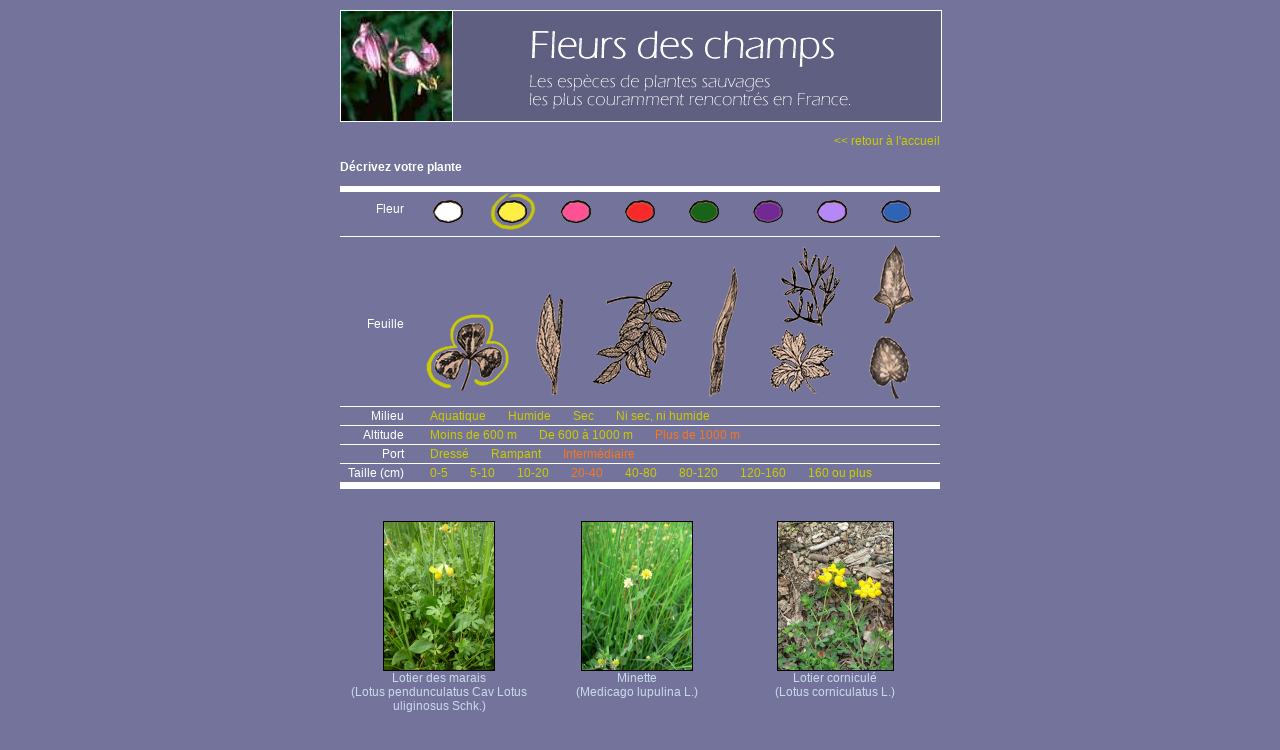

--- FILE ---
content_type: text/html; charset=UTF-8
request_url: https://www.fleurs-des-champs.com/fleurs_jaune_trifoliee_plus-de-1000-m_intermediaire_20-40-cm.html
body_size: 2533
content:
<html>
<head>
<meta http-equiv="Content-Type" content="text/html; charset=iso-8859-1">
<meta name="ROBOTS" content="follow,index">
<meta name="Identifier-URL" content="http://phototheque.fleurs-des-champs.com/">
<meta name="keywords" content="plantes,fleur, fiche, photo, video, nom commun, image,illustration">
<meta name="Description" content="Fleurs correspondant à : jaune, Trifoliée, Plus de 1000 m, Intermédiaire, 20-40">
<meta name="revisit-after" content="30 days">
<meta name="GENERATOR" content="Mozilla/4.7 [fr] (Win98; I) [Netscape]">
<title>Fleurs correspondant à : jaune, Trifoliée, Plus de 1000 m, Intermédiaire, 20-40</title>
<link href="templates/stylesfleurs.css" rel="stylesheet" type="text/css">
</head>
<body class="fleurs">
<div id="fleurs">
  <div id="centrer">
    <div id="site">
      <div id="header"><a href="index.php">
        <div id="header_gauche"></div>
        <div id="header_droit"></div>
		</a>
      </div>
	  <div id="main">
      <p align="right"><a href="index.php" class="retour">&lt;&lt; retour à l'accueil</a></p>
	  <p align="left"><strong>D&eacute;crivez votre plante</strong></p>
      <div id="sysrecherche">
      <ul class="fleur">
<li class="libelle">Fleur</li>
<li><a href="fleurs_blanche_trifoliee_plus-de-1000-m_intermediaire_20-40-cm.html"><img src="interface/fleur_blanche.gif" border="0"></a></li>
<li class="criselect"><a href="fleurs_trifoliee_plus-de-1000-m_intermediaire_20-40-cm.html"><img src="interface/fleur_jaune_r.gif" border="0"></a></li>
<li><a href="fleurs_rose_trifoliee_plus-de-1000-m_intermediaire_20-40-cm.html"><img src="interface/fleur_rose.gif" border="0"></a></li>
<li><a href="fleurs_rouge_trifoliee_plus-de-1000-m_intermediaire_20-40-cm.html"><img src="interface/fleur_rouge.gif" border="0"></a></li>
<li><a href="fleurs_verte_trifoliee_plus-de-1000-m_intermediaire_20-40-cm.html"><img src="interface/fleur_verte.gif" border="0"></a></li>
<li><a href="fleurs_violette_trifoliee_plus-de-1000-m_intermediaire_20-40-cm.html"><img src="interface/fleur_violette.gif" border="0"></a></li>
<li><a href="fleurs_mauve_trifoliee_plus-de-1000-m_intermediaire_20-40-cm.html"><img src="interface/fleur_mauve.gif" border="0"></a></li>
<li><a href="fleurs_bleue_trifoliee_plus-de-1000-m_intermediaire_20-40-cm.html"><img src="interface/fleur_bleue.gif" border="0"></a></li>
</ul>
<ul class="feuille">
<li class="libelle">Feuille</li>
<li class="criselect"><a href="fleurs_jaune_plus-de-1000-m_intermediaire_20-40-cm.html"><img src="interface/feuille_trifoliee_r.gif" border="0"></a></li>
<li><a href="fleurs_jaune_allongee_plus-de-1000-m_intermediaire_20-40-cm.html"><img src="interface/feuille_allongee.gif" border="0"></a></li>
<li><a href="fleurs_jaune_pennee_plus-de-1000-m_intermediaire_20-40-cm.html"><img src="interface/feuille_pennee.gif" border="0"></a></li>
<li><a href="fleurs_jaune_laniere_plus-de-1000-m_intermediaire_20-40-cm.html"><img src="interface/feuille_laniere.gif" border="0"></a></li>
<li><a href="fleurs_jaune_decoupee_plus-de-1000-m_intermediaire_20-40-cm.html"><img src="interface/feuille_decoupee.gif" border="0"></a></li>
<li><a href="fleurs_jaune_entiere_plus-de-1000-m_intermediaire_20-40-cm.html"><img src="interface/feuille_entiere.gif" border="0"></a></li>
</ul>
<ul>
<li class="libelle">Milieu</li>
<li><a href="fleurs_jaune_trifoliee_Aquatique_plus-de-1000-m_intermediaire_20-40-cm.html">Aquatique</a></li>
<li><a href="fleurs_jaune_trifoliee_humide_plus-de-1000-m_intermediaire_20-40-cm.html">Humide</a></li>
<li><a href="fleurs_jaune_trifoliee_sec_plus-de-1000-m_intermediaire_20-40-cm.html">Sec</a></li>
<li><a href="fleurs_jaune_trifoliee_ni-sec-ni-humide_plus-de-1000-m_intermediaire_20-40-cm.html">Ni sec, ni humide</a></li>
</ul>
<ul>
<li class="libelle">Altitude</li>
<li><a href="fleurs_jaune_trifoliee_moins-de-600-m_intermediaire_20-40-cm.html">Moins de 600 m</a></li>
<li><a href="fleurs_jaune_trifoliee_de-600-a-1000-m_intermediaire_20-40-cm.html">De 600 à 1000 m</a></li>
<li class="criselect"><a href="fleurs_jaune_trifoliee_intermediaire_20-40-cm.html">Plus de 1000 m</a></li>
</ul>
<ul>
<li class="libelle">Port</li>
<li><a href="fleurs_jaune_trifoliee_plus-de-1000-m_dresse_20-40-cm.html">Dressé</a></li>
<li><a href="fleurs_jaune_trifoliee_plus-de-1000-m_rampant_20-40-cm.html">Rampant</a></li>
<li class="criselect"><a href="fleurs_jaune_trifoliee_plus-de-1000-m_20-40-cm.html">Intermédiaire</a></li>
</ul>
<ul>
<li class="libelle">Taille (cm)</li>
<li><a href="fleurs_jaune_trifoliee_plus-de-1000-m_intermediaire_0-5-cm.html">0-5</a></li>
<li><a href="fleurs_jaune_trifoliee_plus-de-1000-m_intermediaire_5-10-cm.html">5-10</a></li>
<li><a href="fleurs_jaune_trifoliee_plus-de-1000-m_intermediaire_10-20-cm.html">10-20</a></li>
<li class="criselect"><a href="fleurs_jaune_trifoliee_plus-de-1000-m_intermediaire.html">20-40</a></li>
<li><a href="fleurs_jaune_trifoliee_plus-de-1000-m_intermediaire_40-80-cm.html">40-80</a></li>
<li><a href="fleurs_jaune_trifoliee_plus-de-1000-m_intermediaire_80-120-cm.html">80-120</a></li>
<li><a href="fleurs_jaune_trifoliee_plus-de-1000-m_intermediaire_120-160-cm.html">120-160</a></li>
<li><a href="fleurs_jaune_trifoliee_plus-de-1000-m_intermediaire_160-cm-ou-plus.html">160 ou plus</a></li>
</ul>

      </div>
      <div id="sysfleurs">
      <div class="lignefleurs">
<div class="unefleur">
<a href="fiche_lotus_pendunculatus.html"><img src="phototheque/vignette_fleurs/lotus_pendunculatus_11.jpg" border="0"><br />
Lotier des marais<br /> (Lotus pendunculatus Cav Lotus uliginosus Schk.)
</a></div>
<div class="unefleur">
<a href="fiche_medicago_lupulina.html"><img src="phototheque/vignette_fleurs/medicago_lupulina_1.jpg" border="0"><br />
Minette<br /> (Medicago lupulina L.)
</a></div>
<div class="unefleur">
<a href="fiche_lotus_corniculatus.html"><img src="phototheque/vignette_fleurs/lotus_corniculatus_1.jpg" border="0"><br />
Lotier corniculé<br /> (Lotus corniculatus L.)
</a></div>
</div>
<div class="lignefleurs">
<div class="unefleur">
<a href="fiche_alchemilla_saxatilis.html"><img src="phototheque/vignette_fleurs/alchemilla_saxatilis_13.jpg" border="0"><br />
Alchemille argentée<br /> (Alchemilla saxatilis Buser (=A. alpina))
</a></div>
<div class="unefleur">
<a href="fiche_chelidonium_majus.html"><img src="phototheque/vignette_fleurs/chelidonium_majus_3.jpg" border="0"><br />
Grande chélidoine - <br /> (Chelidonium majus L.)
</a></div>
<div class="unefleur">
<a href="fiche_lathyrus_pratensis.html"><img src="phototheque/vignette_fleurs/lathyrus_pratensis_2.jpg" border="0"><br />
Gesse des prés<br /> (Lathyrus pratensis L.)
</a></div>
</div>
<div class="lignefleurs">
<div class="unefleur">
<a href="fiche_medicago_falcata.html"><img src="phototheque/vignette_fleurs/medicago_falcata_50.jpg" border="0"><br />
Luzerne jaune<br /> (Medicago falcata L.)
</a></div>
<div class="unefleur">
<a href="fiche_trollius_europaeus.html"><img src="phototheque/vignette_fleurs/trollius_europaeus_1.jpg" border="0"><br />
Trolle - Boule d'or<br /> (Trollius europaeus L.)
</a></div>
<div class="unefleur">
<a href="fiche_melilotus_officinalis.html"><img src="phototheque/vignette_fleurs/melilotus_officinalis_1.jpg" border="0"><br />
Mélilot officinal<br /> (Melilotus officinalis Lam. )
</a></div>
</div>
<div class="lignefleurs">
<div class="unefleur">
<a href="fiche_pedicularis_foliosa.html"><img src="phototheque/vignette_fleurs/pedicularis_foliosa_1.jpg" border="0"><br />
Pédiculaire feuillue<br /> (Pedicularis foliosa L.)
</a></div>
<div class="unefleur">
<a href="fiche_anthyllis_vulneraria.html"><img src="phototheque/vignette_fleurs/anthyllis_vulneraria_1.jpg" border="0"><br />
Anthyllide vulnéraire<br /> (Anthyllis vulneraria L.)
</a></div>
<div class="unefleur">
<a href="fiche_trifolium_repens.html"><img src="phototheque/vignette_fleurs/trifolium_repens_1.jpg" border="0"><br />
Trèfle blanc<br /> (Trifolium repens L.)
</a></div>
</div>
<div class="lignefleurs">
<div class="unefleur">
<a href="fiche_potentilla_anserina.html"><img src="phototheque/vignette_fleurs/potentilla_anserina_1.jpg" border="0"><br />
Potentille ansérine - Potentille des oies<br /> (Potentilla anserina L.)
</a></div>
<div class="unefleur">
<a href="fiche_senecio_vulgaris.html"><img src="phototheque/vignette_fleurs/senecio_vulgaris_1.jpg" border="0"><br />
Séneçon commun<br /> (Senecio vulgaris L.)
</a></div>
<div class="unefleur">
<a href="fiche_meconopsis_cambrica.html"><img src="phototheque/vignette_fleurs/meconopsis_cambrica_1.jpg" border="0"><br />
Pavot jaune<br /> (Meconopsis cambrica L.)
</a></div>
</div>
<div class="lignefleurs">
<div class="unefleur">
<a href="fiche_potentilla_reptans.html"><img src="phototheque/vignette_fleurs/potentilla_reptans_1.jpg" border="0"><br />
Potentille  rampante - Quinte-feuille<br /> (Potentilla reptans L.)
</a></div>
<div class="unefleur">
<a href="fiche_ranunculus_repens.html"><img src="phototheque/vignette_fleurs/ranunculus_repens_4.jpg" border="0"><br />
Renoncule  rampante<br /> (Ranunculus repens L)
</a></div>
<div class="unefleur">
<a href="fiche_astragalus_glycyphyllos.html"><img src="phototheque/vignette_fleurs/astragalus_glycyphyllos_1.jpg" border="0"><br />
Astragale réglisse<br /> (Astragalus glycyphyllos L.)
</a></div>
</div>

      </div>
  </div>
				  <div id="bottom">
					<p class="credits">Site r&eacute;alis&eacute; et édit&eacute; par <a href="http://www.ex-algebra.com" target="_blank">Ex Algebra</a> - © Copyright 2008</p>
<p class="conditions">All right reserved. No part of this publication may be reproduced, stored in a retrieval system,<br />or transmitted in any form or by any means, electronic, mechanical,<br />photocopying, recording or otherwise, without prior written permission of the publisher.<br />Tous droits r&eacute;serv&eacute;s. Aucune partie de ce site ne peut &ecirc;tre reproduite, stock&eacute;e, copi&eacute;e ou transmise<br />par aucun moyen, sans une autorisation pr&eacute;alable de l'&eacute;diteur.</p>

				  </div>
</div>
  </div>
</div>
<!-- basdepage -->


</body>
</html>